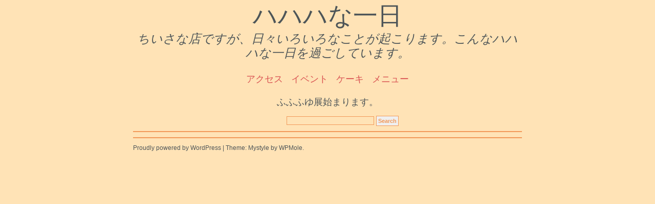

--- FILE ---
content_type: text/html; charset=UTF-8
request_url: http://www.tapo.jp/blog/?m=20070929
body_size: 1324
content:
<!DOCTYPE html PUBLIC "-//W3C//DTD XHTML 1.0 Transitional//EN" "http://www.w3.org/TR/xhtml1/DTD/xhtml1-transitional.dtd">
<html lang="ja">
<head profile="http://gmpg.org/xfn/11">
<meta http-equiv="Content-Type" content="text/html; charset=UTF-8" />
<title>
  ハハハな一日 | 2007 | 9月 | 29
	</title>
<link rel="stylesheet" href="http://www.tapo.jp/blog/wp-content/themes/mystyle/style.css" type="text/css" />
<link rel="pingback" href="http://www.tapo.jp/blog/xmlrpc.php" />
<link rel="alternate" type="application/rss+xml" title="ハハハな一日 &raquo; フィード" href="http://www.tapo.jp/blog/?feed=rss2" />
<link rel="alternate" type="application/rss+xml" title="ハハハな一日 &raquo; コメントフィード" href="http://www.tapo.jp/blog/?feed=comments-rss2" />
<link rel="EditURI" type="application/rsd+xml" title="RSD" href="http://www.tapo.jp/blog/xmlrpc.php?rsd" />
<link rel="wlwmanifest" type="application/wlwmanifest+xml" href="http://www.tapo.jp/blog/wp-includes/wlwmanifest.xml" /> 
<meta name="generator" content="WordPress 3.9.40" />
	
<link rel="shortcut icon" href="" type="image/x-icon" />

 
</head>
<body class="archive date">

<div class="wrapper">

<div class="header">

<div class="title">
<h1><a href="http://www.tapo.jp/blog">ハハハな一日</a></h1>
<span>ちいさな店ですが、日々いろいろなことが起こります。こんなハハハな一日を過ごしています。</span>
</div>


</div>


<div class="topnav">			  
<div class="menu"><ul><li class="page_item page-item-2"><a href="http://www.tapo.jp/blog/?page_id=2">アクセス</a></li><li class="page_item page-item-528"><a href="http://www.tapo.jp/blog/?page_id=528">イベント</a></li><li class="page_item page-item-1958"><a href="http://www.tapo.jp/blog/?page_id=1958">ケーキ</a></li><li class="page_item page-item-1184"><a href="http://www.tapo.jp/blog/?page_id=1184">メニュー</a></li></ul></div>
</div>




<div class="content">



		
  <div id="post-941" class="post-941 post type-post status-publish format-standard hentry category-general category-yyuyoye">

  <div class="post-content">
   
<div class="thumbnail"> 
<a href="http://www.tapo.jp/blog/?p=941" title="Permalink to ふふふゆ展始まります。" rel="bookmark">
  </div> 
<div class="center"> 
  <h1 class="entry-title">
	ふふふゆ展始まります。</a></h1>

</div>
  
  </div>  
  
  
  
  </div>    
	
  <div class="clear"></div>		  
  
	

<div id="nav"></div>
<div>
<li id="search">
  <label for="s"></label>   
   <form method="get" id="searchform" action="http://www.tapo.jp/blog/">
	<div>
  <input type="text" value="" name="s" id="s" />
        <input type="submit" id="searchsubmit" value="Search" />
 </div>
</form>
</li></div>



</div>

</div>
<div id="footer-widgets">
<div class="footer_l">
  </div>
 
<div class="footer_c">
  </div>
 
<div class="footer_r">
  </div>

</div>

<div class="footer">


			<a href="http://wordpress.org/" title="A Semantic Personal Publishing Platform" rel="generator">Proudly powered by WordPress</a>
			<span class="sep"> | </span>
			Theme: Mystyle by <a href="http://wpmole.com/" rel="designer">WPMole</a>.


</div>



</body>
</html>

--- FILE ---
content_type: text/css
request_url: http://www.tapo.jp/blog/wp-content/themes/mystyle/style.css
body_size: 3341
content:
/*
Theme Name: Mystyle
Theme URI: http://wpmole.com/mystyle
Author URI: http://wpmole.com
Description: The Mystyle theme is an elegant WordPress theme designed for Photographers. The theme is configured to show off photography  in an organized and simple way.
Author: WPMOLE
Version: 1.1.4
License: GNU/GPL Version 3 or later. 
License URI: http://www.gnu.org/licenses/gpl.html
Tags: featured-images, sticky-post, threaded-comments, custom-background, fixed-width, custom-menu,  orange, red,  yellow, light
Copyright: (c) 2014 WPMOLE
*/

html,
body,
p,
h1,
h2,
h3,
h4,
h5,
em,
i,
table,
tr,
td,
th,
form,
input,
textarea,
select,
li,
ol,
ul,
strong {
	margin:0;
	padding:0;
}
html {
	font-size:62.5%;
}
em,
i {
	font-style:normal;
}
li {
	list-style-type:none;
}
h1,
h2,
h3,
h4,
h5 {
	font-weight:400;
	line-height: 1.3em;
	padding:5px 0; 
}
p {
	padding:5px 0;
}
a:active,
a:focus,
img,
input,
select {
	outline:0;
}
a,
a:link,
a:active,
a:visited {
	color:#d95252;
	cursor:pointer;
	text-decoration:underline;
}
a:hover {
	color:#f2995a;
	text-decoration:underline;
}
img {
	border:none;
}
.clear {
	clear:both;
	font-size:0;
	height:0;
	line-height:0;
}
body {
	background-color:#ffe3b6;
	color:#4d5558;
	font-size:14px;
	font-family:Arial, Helvetica, sans-serif;
	line-height: 1.4em;
	
}
.wrapper {
	margin: 0 auto; 
	min-height: 100%;
	position: relative; 
	width: 1000px; 
}
.header  {
	margin: 0 auto; 
	width:760px; 
	text-align: center; 
}
.header  .title {
	font-family: Arial, Helvetica, sans-serif;
	margin: 0 auto; 
	overflow: hidden;
	top: 0px; 
	width:760px; 
}
.header  .title  h1 {
	color: #4d5558;
	font-size: 48px; 
	margin: 0px; 
	padding:0px;
	text-transform: uppercase; 
	-ms-word-wrap: break-word;
	word-wrap: break-word;
}
.header  .title  h1 a {
	color: #4d5558;
	text-decoration: none;
}
.header  .title  span {
	color: #4d5558;
	font-size: 24px; 
	font-style: italic;
	margin:0px; 
	overflow: hidden;
	padding:0px; 
	line-height: 28px;
}
.footer {
	background-color:none; 
	border-top: 2px solid #f2995a;
	clear:left; 
	color: #4d5558;
	font-size: 12px;
	margin: 0 auto; 
	padding: 10px 0 10px 0;
	width:760px;	
}
.footer a {
	color: #4d5558;
	text-decoration: none;
}
.footer .fl, 
.footer .fr {
	display:inline;
}
.footer .fl {
	float:left; 
	padding: 10px;
}
.footer .fr { 
	float:right; 
	padding: 10px 10px 0px 0px;
}
 .content {
	overflow:hidden;
	width:760px; 
	margin: 0 auto;
}
.post {
	width: 100%;
}
.post  h1{
	color: #4d5558; 
	font-family: Arial, Helvetica, sans-serif;
	font-size: 18px; 
	margin-top: 4px; 
	padding: 0px;
	overflow: hidden;
	text-transform:uppercase; 
	width:760px; 
	-ms-word-wrap: break-word;
	word-wrap: break-word;  
}
.post  h1 a {
	color: #4d5558; 
	text-decoration:none;
}
.meta {
	color: gray; 
	font-size: 12px; 
	padding-bottom: 10px;
	text-transform:uppercase; 
}
.post-content {
	font-size: 16px; 
	padding-top: 10px;
	-ms-word-wrap: break-word;
	word-wrap: break-word;
}
.post-content  p{
	padding-bottom: 15px;
}
.post .addcomment, 
.footer .readmore {
	display:inline;
}
.post .readmore {
	float:left;
}
.post .addcomment {
	float:right;
}
.page-link{
	clear:both; 
	padding-bottom:10px; 
	padding-top:5px;
}
.taggs {
	clear:both; 
	padding-top:10px;
} 
.navigation {
	padding-top: 25px;
	text-align: center; 
}
.sticky {
	
}
table {
	padding:5px;
	width:100%;
}
td {
	padding:10px;
}
.post-content ul li {
	list-style-type: disc;
	margin-left: 20px;	
	padding: 2px;
}
.post-content ol li {
	list-style-type: decimal;
	margin-left: 30px;	
	padding: 2px;
}
.post-content ul ul {
	border: none; 
	margin-left: 1.3em; 
	padding: 0; 
}
.post-content ol ol {
	border: none; 
	margin-left: 1.3em; 
	padding: 0;
}
#comments {
	clear: both;
}
#comments .navigation {
	padding: 0 0 18px 0;
}
h3#comments-title,
h3#reply-title {
	color: #4d5558;
	font-size: 20px;
	margin-bottom: 0;
}
h3#comments-title {
	padding: 10px 0;
}
.commentlist {
	list-style: none;
	margin: 0;
}
.commentlist li.comment {
	border-bottom: 1px solid #f2995a;
	line-height: 24px;
	margin: 0 0 24px 0;
	padding: 0 0 0 56px;
	position: relative;
}
.commentlist li:last-child {
	border-bottom: none;
	margin-bottom: 0;
}
#comments .comment-body ul,
#comments .comment-body ol {
	margin-bottom: 18px;
}
#comments .comment-body ul li {
	list-style-type: disc;
	margin-left: 20px;	
	padding: 2px;
}
#comments .comment-body ol li {
	list-style-type: decimal;
	margin-left: 30px;	
	padding: 2px;
}
#comments .comment-body ul ul {
	border: none; 
	margin-left: 1.3em; 
	padding: 0; 
}
#comments .comment-body ol ol {
	border: none; 
	margin-left: 1.3em; 
	padding: 0; 
}
#comments .comment-body p:last-child {
	margin-bottom: 6px;
}
#comments .comment-body blockquote p:last-child {
	margin-bottom: 24px;
}
.commentlist ol {
	list-style: decimal;
}
.commentlist .avatar {
	left: 0;
	position: absolute;
	top: 4px;
}
.comment-author {
}
.comment-author cite {
	color: #4d5558;
	font-style: normal;
	font-weight: bold;
}
.comment-author .says {
	font-style: italic;
}
.comment-meta {
	font-size: 12px;
	margin: 0;
}
.comment-meta a:link,
.comment-meta a:visited {
	color: #d95252;
	text-decoration: none;
}
.comment-meta a:active,
.comment-meta a:hover {
	color: #f2995a;
}
.commentlist .even {
}
.commentlist .bypostauthor {
}
.reply {
	font-size: 12px;
	padding: 0 0 24px 0;
}
.reply a,
a.comment-edit-link {
	color: #d95252;
}
.reply a:hover,
a.comment-edit-link:hover {
	color: #f2995a;
}
.commentlist .children {
	list-style: none;
	margin: 0;
}
.commentlist .children li {
	border: none;
	margin: 0;
}
.nopassword,
.nocomments {
	display: none;
}
#comments .pingback {
	border-bottom: 1px solid #f2995a;
	margin-bottom: 18px;
	padding-bottom: 18px;
}
.commentlist li.comment+li.pingback {
	margin-top: -6px;
}
#comments .pingback p {
	color: #4d5558;
	display: block;
	font-size: 12px;
	line-height: 18px;
	margin: 0;
}
#comments .pingback .url {
	font-size: 13px;
	font-style: italic;
}

/* Comments form */
input[type=submit] {
	color: #f2995a;
}
#respond {
	border-top: 1px solid #f2995a;
	margin: 24px 0;
	overflow: hidden;
	position: relative;
}
#respond p {
	margin: 0;
}
#respond .comment-notes {
	margin-bottom: 1em;
}
.form-allowed-tags {
	line-height: 1em;
}
.children #respond {
	margin: 0 48px 0 0;
}
h3#reply-title {
	margin: 18px 0;
}
#comments-list #respond {
	margin: 0 0 18px 0;
}
#comments-list ul #respond {
	margin: 0;
}
#cancel-comment-reply-link {
	font-size: 12px;
	font-weight: normal;
	line-height: 18px;
}
#respond .required {
	color: #4d5558;
	font-weight: bold;
}
#respond label {
	color: #4d5558;
	font-size: 12px;
}
#respond input {
	margin: 0 0 9px;
	width: 98%;
	background: #ffe3b6;
	border: 1px solid #f2995a;
}
#respond textarea {
	width: 98%;
	background: #ffe3b6;
	border: 1px solid #f2995a;
}
#respond .form-allowed-tags {
	color: #4d5558;
	font-size: 12px;
	line-height: 18px;
}
#respond .form-allowed-tags code {
	font-size: 11px;
}
#respond .form-submit {
	margin: 12px 0;
}
#respond .form-submit input {
	font-size: 12px;
	width: auto;
	font-weight:bold;
	background-color: buttonface;
	color:#f2995a;
	border: 1px solid #f2995a;
	padding: 3px;
}
.img img {
   max-width: 100%;
}
.img object,
.img embed {
   width: 100%;
}
object,
embed ,
iframe {
   max-width: 100%;
   margin: 0 auto;
}
p img {
	max-width: 100%;
	padding: 0;
}

img.size-auto,
img.size-full,
img.size-large,
img.size-medium,
.attachment img {
	border: 1px solid #f2995a;	
	max-width: 740px; 
	height: auto;
}
.alignleft,
img.alignleft {
	display: inline;
	float: left;
	margin-right: 24px;
	margin-top: 4px;
}
.alignright,
img.alignright {
	display: inline;
	float: right;
	margin-left: 24px;
	margin-top: 4px;
}
.aligncenter,
img.aligncenter {
	clear: both;
	display: block;
	margin-left: auto;
	margin-right: auto;
}
img.alignleft,
img.alignright,
img.aligncenter {
	margin-bottom: 12px;
}
div.aligncenter {
	display: block;
	margin-left: auto;
	margin-right: auto;
}
.center, 
.attachment-center {
	clear: both;
	margin: 0px auto;	
}
.wp-caption {
	background: none;
	margin: 10px;
	padding-top: 5px;	
	text-align: center;
}
.wp-caption img {
	margin: 0;
	padding: 0;
}
.wp-caption p.wp-caption-text {
	color: #888;
	font-size: 12px;
	margin: 5px;
}
.wp-caption.alignnone  {
	max-width:100%; 	
}
.wp-caption.alignnone  img{
	max-width:100%; 	
}
.textwidget  select {
	width: 98%;
}
.textwidget  img {
max-width: 98%;
}
.entry-title a{
	text-decoration: none;
}

.big-pic  img {
	border: 2px solid #f2995a;
}
.wp-smiley {
	margin: 0;
}
.gallery {
	margin: 0 auto 18px;
}
.gallery .gallery-item {
	float: left;
	margin-top: 0;
	text-align: center;
	text-decoration: none;
	width: 33%;
}
.gallery-icon img {
	border: 2px solid #f2995a;
}
.gallery-columns-2 .gallery-item {
	width: 50%;
}
.gallery-columns-4 .gallery-item {
	width: 25%;
}
.gallery img {
	border: 2px solid #f2995a;
}
.gallery a {
	text-decoration: none;
}
.gallery-columns-2 .attachment-medium {
	max-width: 92%;
	height: auto;
}
.gallery-columns-4 .attachment-thumbnail {
	max-width: 84%;
	height: auto;
}
.gallery .gallery-caption {
	color: #4d5558;
	font-size: 12px;
	margin: 0 0 12px;
}
.gallery dl {
	margin: 0;
}
.gallery-icon img{
	border: 2px solid #f2995a;
}
.gallery img {
	border: 2px solid #f2995a;
}
.gallery br+br {
	display: none;
}
.post-content .attachment img {
	display: block;
	margin: 0 auto;
}

#wp-calendar {
	width: 100%;
}
#wp-calendar caption {
	color: #4d5558;
	font-size: 14px;
	padding-bottom: 4px;
	text-align: center;
}
#wp-calendar thead {
	font-size: 11px;
}
#wp-calendar thead th {
}
#wp-calendar tbody {
	color: #aaa;
}
#wp-calendar tbody td {
	background: #ffe3b6;
	border: 1px solid #f2995a;
	padding: 3px 0 2px;
	text-align: center;
}
#wp-calendar tbody .pad {
	background: none;
}
#wp-calendar tfoot #next {
	text-align: right;
}
.thumbnail {	
	clear: both;
	padding-top:2px;
}
.thumbnail  img {
	border: 2px solid #f2995a;
	display:block; 
	margin:0 auto;
}
.center {
	display: table-cell; 
	padding:0px;
	text-align: center;
	width:1000px;
}
.post-nav-l {
	float:left;
}
.post-nav-r {
	float:right;
}
.big-pic {
	margin: 10px;
	text-align:center;
	width: 70px;
}
.prev-pic {
	float: left; 
	font-size: 16px;
	margin-left: 10px;
}
.next-pic {
	float: right;
	font-size: 16px;	
	margin-right: 10px;
}
.topnav {
	font-family: Arial, Helvetica, sans-serif;
	list-style: none;
	margin: 0 auto;
	margin-top: 10px;
	padding: 0px;
	padding-top: 10px;
	text-transform: uppercase; 	
	width: 760px;
	z-index: 99;
}
.topnav  ul {
   text-align: center; 
}
.menu ul li {
   display: inline-block; 
   list-style: none; 
}
.topnav a {
	color: #d95252;
	display: block;
	position: relative;
	text-decoration: none;
	z-index: 100;
}
.topnav li {
	list-style: none; 
	display: inline-block; 
	width: auto;
}
.topnav li a {
	font-size: 18px;
	padding: 8px 8px;
	text-decoration: none;
}
.topnav li a:hover, 
.topnav li a:active {
	color: #f2995a;
	text-decoration: none;
}
.topnav .current-menu-item {
	color: #f2995a;
	text-decoration: none;
}
.topnav li a:visited {	
}
.topnav li.first a {
	background: none;
}
.topnav li.last a {
	padding-right: 0px !important;
}
.topnav li a.sf-with-ul {	
}
.topnav li ul {
	background: #ffe3b6;
	border: 1px solid #d95252;
    color: #d95252;
	font-weight: bold;
	left: -999em;
	margin: -10px 10px 0px 2px;
	position: absolute;
	width: 158px;
	z-index: 999;
}
.topnav li ul li {
}
.topnav li ul li a {
	color: #d95252;
	font-size: 14px;
	font-weight: normal;
	padding: 2px 10px;
	width: 136px;
}
.topnav li ul li a.sf-with-ul {
	padding: 6px 11px;
}
.topnav li ul li a:hover {
	color: #f2995a;
}
.topnav li ul ul {
	margin: 0px 0px 0px 10px;
}
.topnav li ul ul li a {	
}
.topnav li ul li ul li a {
	line-height: 10px;
	padding-left: 10px;
	padding-top: 8px;
	padding-bottom: 8px;
	-ms-word-wrap: break-word;
line-height: 14px;
}
.topnav li:hover, 
.topnav li.hover {
	position: static;
}
.topnav li:hover ul ul, 
.topnav li.sfhover ul ul,
.topnav li:hover ul ul ul, 
.topnav li.sfhover ul ul ul,
.topnav li:hover ul ul ul ul, 
.topnav li.sfhover ul ul ul ul {
	left: -999em;
}
.topnav li:hover ul, 
.topnav li.sfhover ul,
.topnav li li:hover ul, 
.topnav li li.sfhover ul,
.topnav li li li:hover ul, 
.topnav li li li.sfhover ul,
.topnav li li li li:hover ul, 
.topnav li li li li.sfhover ul {
	left: auto;
}
#nav{
	clear: both;
	color: #4d5558;
	display: block;
	margin: 0 auto;
	padding: 0px;
	padding-top: 10px;
	text-align: center;
	width: 600px;
	height: auto;
}
#nav a {
	text-decoration: none;
}
#searchform  {
	padding-left: 300px;
}
#footer-widgets #searchform  {
	padding-left: 2px;
}
#searchsubmit {
	border:1px solid #f2995a;
	font:11px Verdana, Arial, sans-serif; 
	font-weight: bold;	
	margin-top: 5px;
	padding: 3px;
	height: 20px; 
}
#s {
	background: #ffe3b6;
	border:1px solid #f2995a;
}
#footer-widgets {
	border-top: 2px solid #f2995a;
	margin: 0 auto;
	margin-top: 10px;
	padding-top: 10px;
	width:760px;
}
.footer_l {
 float: left;
 width: 32%;
 margin-right: 5px;
 }
 .footer_r{
 float: left;
 width: 32%;
  margin-left: 5px;
 }
 .footer_c {
 float: left;
 width: 32%;
  margin-right: 5px;
 }
 .post-nav {
	padding-bottom: 50px;
}
.post-nav-l, 
.post-nav-r  {
	color: #d95252;
	overflow: hidden;
	padding:15px;
	padding-left: 0px;
	width: 40%;
	-ms-word-wrap: break-word;
	word-wrap: break-word;
}
.post-nav-r {
	float:right;
	text-align: right;
}
.post-nav-l {
	float:left;
}
.post-nav-r  a, 
.post-nav-l a {
	color: #d95252;
	font-size: 12px;
	line-height: 12px;
	text-decoration: none; 
}
.post-nav-r  a:hover, 
.post-nav-l a:hover {
	text-decoration: underline;
	color: #f2995a;
}


